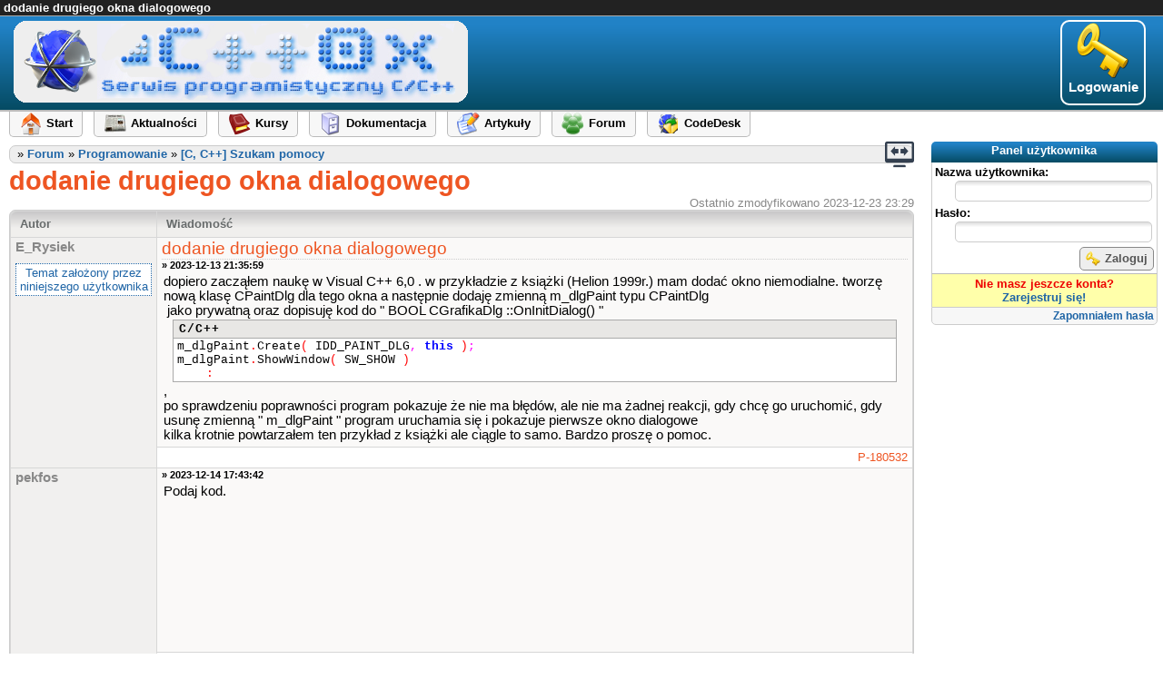

--- FILE ---
content_type: text/html
request_url: https://cpp0x.pl/forum/temat/?id=28885
body_size: 11120
content:
<!DOCTYPE html PUBLIC "-//W3C//DTD HTML 4.01 Transitional//EN" "http://www.w3.org/TR/html4/loose.dtd">
<html>
<head>
<meta http-equiv="content-type" content="text/html; charset=utf-8">
<meta http-equiv="content-language" content="pl">
<meta http-equiv="creation-date" content="Wed, 13 Dec 2023 21:35:59 GMT">
<meta name="robots" content="index, follow, noarchive">
<meta name="author" content="Piotr Szawdyński">
<meta name="copyright" content="cpp0x.pl">
<meta name="description" content="dodanie drugiego okna dialogowego">
<script type="text/javascript" src="/!release/framework.js"></script>
<link rel="stylesheet" type="text/css" href="/release.css">
<link rel="shortcut icon" href="/favicon.ico">
<title>T-28885 &raquo; dodanie drugiego okna dialogowego &raquo; str. 1 z 2</title>
</head>
<body class="Desktop">
<form method="post">
<input type="hidden" name="SecurityToken" value="6pm3ej4pelcthnw1sdivin5m0faxmvao"><div class="SiteHeader"><strong>dodanie drugiego okna dialogowego</strong></div><div class="SiteBaner BanerGradient"><div class="Authorize"><a href="/logowanie/"><img src="/!images/template/authenticate_desktop.png">Logowanie</a></div><div class="Logo"><a href="/"><img src="/!images/baner.png"></a></div></div><div class="SiteTopMenu">
<ul>
<li><a href="/"><img src="/!images/template/start_desktop.png" alt="Start"><span>Start</span></a></li>
<li><a href="/aktualnosci/"><img src="/!images/template/aktualnosci_desktop.png" alt="Aktualności"><span>Aktualności</span></a></li>
<li><a href="/kursy/"><img src="/!images/template/kursy_desktop.png" alt="Kursy"><span>Kursy</span></a></li>
<li><a href="/dokumentacja/"><img src="/!images/template/dokumentacja_desktop.png" alt="Dokumentacja"><span>Dokumentacja</span></a></li>
<li><a href="/artykuly/"><img src="/!images/template/artykuly_desktop.png" alt="Artykuły"><span>Artykuły</span></a></li>
<li><a href="/forum/"><img src="/!images/template/forum_desktop.png" alt="Forum"><span>Forum</span></a></li>
<li><a href="/codedesk/"><img src="/!images/template/codedesk_desktop.png" alt="CodeDesk"><span>CodeDesk</span></a></li>
</ul>
</div><div class="SitePanel"><div class="Content"><div id="PanelUserMenu"><div class="Panel"><div class="Header BlueGradient">Panel użytkownika</div><div class="Content UserMenu"><div class="Bold">Nazwa użytkownika:</div><div class="Right"><input type="text" name="UserPanel_Login" value spellcheck="false"></div><div class="Bold">Hasło:</div><div class="Right"><input autocapitalize="off" autocomplete="off" autocorrect="off" name="UserPanel_Password" onkeydown="window.ddt.submitOnEnter(this,event,'[account] logon panel','/logowanie/',{'noscroll':['1']},null)" spellcheck="false" type="password" value=""></div><div class="Right"><button onclick="window.ddt.submit(this,event,'[account] logon panel','/logowanie/',{'noscroll':['1']},null)" type="button"><img src="/!images/template/authenticate_button.png">Zaloguj</button></div></div><div class="Content CreateAccount"><div>Nie masz jeszcze konta?</div><div><a href="/rejestracja/">Zarejestruj się!</a></div></div><div class="Footer"><a href="/logowanie/haslo/">Zapomniałem hasła</a></div></div></div></div></div><div class="SiteContent" id="PanelSiteContent"><div class="Tools"><img class="FullscreenIcon" src="/!images/template/fullscreen_enter.png" onclick="window.ddt.fullscreen(this,event)"></div><div class="Navigation">
<ul>
</ul>
</div><div class="Layout"><div class="ForumPost" id="PanelPage"><div class="ForumPathTop">&raquo; <a href="/forum/">Forum</a> &raquo; <a href="/forum/?id=10">Programowanie</a> &raquo; <a href="/forum/?id=2">[C, C++] Szukam pomocy</a></div>
<h1>dodanie drugiego okna dialogowego</h1>
<div class="LastUpdateDT">Ostatnio zmodyfikowano 2023-12-23 23:29</div><table class="PostLayout"><tr class="Header">
<th class="Author GreyGradient">Autor</th>
<th class="GreyGradient">Wiadomość</th>
</tr><tr>
<td class="Author" rowspan="2"><div class="AccountName"><span class="UserName">E_Rysiek</span></div><div class="TopicAuthor">Temat założony przez niniejszego użytkownika</div></td>
<td class="Message"><div class="Title">dodanie drugiego okna dialogowego</div><div class="Date">&raquo; 2023-12-13 21:35:59</div><div class="Description">dopiero zacząłem naukę w Visual C++ 6,0 . w przykładzie z książki (Helion 1999r.) mam dodać okno niemodialne. tworzę nową klasę CPaintDlg dla tego okna a następnie dodaję zmienną m_dlgPaint typu CPaintDlg <br>&nbsp;jako prywatną oraz dopisuję kod do &quot; BOOL CGrafikaDlg ::OnInitDialog() &quot;<br><div class="codeInfo"><div class="header">C/C++</div><div class="codeCpp">m_dlgPaint<span class="operator">.</span>Create<span class="operator">( </span>IDD_PAINT_DLG<span class="comma">, </span><span class="keyword">this </span><span class="operator">)</span><span class="semicolon">;<br></span>m_dlgPaint<span class="operator">.</span>ShowWindow<span class="operator">( </span>SW_SHOW <span class="operator">)<br>&nbsp; &nbsp; :</span></div></div>,<br>po sprawdzeniu poprawności program pokazuje że nie ma błędów, ale nie ma żadnej reakcji, gdy chcę go uruchomić, gdy usunę zmienną &quot; m_dlgPaint &quot; program uruchamia się i pokazuje pierwsze okno dialogowe<br>kilka krotnie powtarzałem ten przykład z książki ale ciągle to samo. Bardzo proszę o pomoc.</div></td>
</tr><tr>
<td class="PostPanel"><div class="PostPanel"><div class="PostId">P-180532</div></div></td>
</tr><tr>
<td class="Author" rowspan="2"><div class="AccountName"><span class="UserName">pekfos</span></div></td>
<td class="Message"><div class="Date">&raquo; 2023-12-14 17:43:42</div><div class="Description">Podaj kod.</div></td>
</tr><tr>
<td class="PostPanel"><div class="PostPanel"><div class="PostId">P-180533</div></div></td>
</tr><tr>
<td class="Author" rowspan="2"><div class="AccountName"><span class="UserName">E_Rysiek</span></div><div class="TopicAuthor">Temat założony przez niniejszego użytkownika</div></td>
<td class="Message"><div class="Date">&raquo; 2023-12-17 08:18:36</div><div class="Description">dziękuję za odpowiedz, załączam kod:<br><div class="codeInfo"><div class="header">C/C++</div><div class="codeCpp modeCollapse"><span class="comment">// Grafika.cpp : Defines the class behaviors for the application.<br>//<br><br></span><span class="preprocessor">#include &quot;stdafx.h&quot;<br>#include &quot;Grafika.h&quot;<br>#include &quot;GrafikaDlg.h&quot;<br><br>#ifdef _DEBUG<br>#define new DEBUG_NEW<br>#undef THIS_FILE<br></span><span class="keyword">static char </span>THIS_FILE<span class="operator">[ ] = </span>__FILE__<span class="semicolon">;<br></span><span class="preprocessor">#endif<br><br></span><span class="comment">/////////////////////////////////////////////////////////////////////////////<br>// CGrafikaApp<br><br></span>BEGIN_MESSAGE_MAP<span class="operator">( </span>CGrafikaApp<span class="comma">, </span>CWinApp <span class="operator">)<br></span><span class="comment">//{{AFX_MSG_MAP(CGrafikaApp)<br>// NOTE - the ClassWizard will add and remove mapping macros here.<br>// &nbsp; &nbsp;DO NOT EDIT what you see in these blocks of generated code!<br>//}}AFX_MSG<br></span>ON_COMMAND<span class="operator">( </span>ID_HELP<span class="comma">, </span>CWinApp<span class="operator">::</span>OnHelp <span class="operator">)<br></span>END_MESSAGE_MAP<span class="operator">()<br><br></span><span class="comment">/////////////////////////////////////////////////////////////////////////////<br>// CGrafikaApp construction<br><br></span>CGrafikaApp<span class="operator">::</span>CGrafikaApp<span class="operator">()<br></span><span class="block">{<br>&nbsp; &nbsp; </span><span class="comment">// TODO: add construction code here,<br>&nbsp; &nbsp; // Place all significant initialization in InitInstance<br></span><span class="block">}<br><br></span><span class="comment">/////////////////////////////////////////////////////////////////////////////<br>// The one and only CGrafikaApp object<br><br></span>CGrafikaApp theApp<span class="semicolon">;<br><br></span><span class="comment">/////////////////////////////////////////////////////////////////////////////<br>// CGrafikaApp initialization<br><br></span>BOOL CGrafikaApp<span class="operator">::</span>InitInstance<span class="operator">()<br></span><span class="block">{<br>&nbsp; &nbsp; </span>AfxEnableControlContainer<span class="operator">()</span><span class="semicolon">;<br>&nbsp; &nbsp; <br>&nbsp; &nbsp; </span><span class="comment">// Standard initialization<br>&nbsp; &nbsp; // If you are not using these features and wish to reduce the size<br>&nbsp; &nbsp; // &nbsp;of your final executable, you should remove from the following<br>&nbsp; &nbsp; // &nbsp;the specific initialization routines you do not need.<br>&nbsp; &nbsp; <br>&nbsp; &nbsp; </span><span class="preprocessor">#ifdef _AFXDLL<br>&nbsp; &nbsp; </span>Enable3dControls<span class="operator">()</span><span class="semicolon">; </span><span class="comment">// Call this when using MFC in a shared DLL<br>&nbsp; &nbsp; </span><span class="preprocessor">#else<br>&nbsp; &nbsp; </span>Enable3dControlsStatic<span class="operator">()</span><span class="semicolon">; </span><span class="comment">// Call this when linking to MFC statically<br>&nbsp; &nbsp; </span><span class="preprocessor">#endif<br>&nbsp; &nbsp; <br>&nbsp; &nbsp; </span>CGrafikaDlg dlg<span class="semicolon">;<br>&nbsp; &nbsp; </span>m_pMainWnd <span class="operator">= &amp; </span>dlg<span class="semicolon">;<br>&nbsp; &nbsp; </span><span class="keyword">int </span>nResponse <span class="operator">= </span>dlg<span class="operator">.</span>DoModal<span class="operator">()</span><span class="semicolon">;<br>&nbsp; &nbsp; </span><span class="keyword">if</span><span class="operator">( </span>nResponse <span class="operator">== </span>IDOK <span class="operator">)<br>&nbsp; &nbsp; </span><span class="block">{<br>&nbsp; &nbsp; &nbsp; &nbsp; </span><span class="comment">// TODO: Place code here to handle when the dialog is<br>&nbsp; &nbsp; &nbsp; &nbsp; // &nbsp;dismissed with OK<br>&nbsp; &nbsp; </span><span class="block">}<br>&nbsp; &nbsp; </span><span class="keyword">else if</span><span class="operator">( </span>nResponse <span class="operator">== </span>IDCANCEL <span class="operator">)<br>&nbsp; &nbsp; </span><span class="block">{<br>&nbsp; &nbsp; &nbsp; &nbsp; </span><span class="comment">// TODO: Place code here to handle when the dialog is<br>&nbsp; &nbsp; &nbsp; &nbsp; // &nbsp;dismissed with Cancel<br>&nbsp; &nbsp; </span><span class="block">}<br>&nbsp; &nbsp; <br>&nbsp; &nbsp; </span><span class="comment">// Since the dialog has been closed, return FALSE so that we exit the<br>&nbsp; &nbsp; // &nbsp;application, rather than start the application&#039;s message pump.<br>&nbsp; &nbsp; </span><span class="keyword">return </span>FALSE<span class="semicolon">;<br></span><span class="block">}</span></div></div><div class="codeInfo"><div class="header">C/C++</div><div class="codeCpp modeCollapse"><span class="comment">// GrafikaDlg.cpp : implementation file<br>//<br><br></span><span class="preprocessor">#include &quot;stdafx.h&quot;<br>#include &quot;Grafika.h&quot;<br>#include &quot;PaintDlg.h&quot;<br>#include &quot;GrafikaDlg.h&quot;<br><br>#ifdef _DEBUG<br>#define new DEBUG_NEW<br>#undef THIS_FILE<br></span><span class="keyword">static char </span>THIS_FILE<span class="operator">[ ] = </span>__FILE__<span class="semicolon">;<br></span><span class="preprocessor">#endif<br><br></span><span class="comment">/////////////////////////////////////////////////////////////////////////////<br>// CAboutDlg dialog used for App About<br><br></span><span class="keyword">class </span>CAboutDlg<br>&nbsp; &nbsp; <span class="operator">: </span><span class="keyword">public </span>CDialog<br><span class="block">{<br></span><span class="keyword">public</span><span class="operator">:<br>&nbsp; &nbsp; </span>CAboutDlg<span class="operator">()</span><span class="semicolon">;<br>&nbsp; &nbsp; <br>&nbsp; &nbsp; </span><span class="comment">// Dialog Data<br>&nbsp; &nbsp; //{{AFX_DATA(CAboutDlg)<br>&nbsp; &nbsp; </span><span class="keyword">enum </span><span class="block">{ </span>IDD <span class="operator">= </span>IDD_ABOUTBOX <span class="block">}</span><span class="semicolon">;<br>&nbsp; &nbsp; </span><span class="comment">//}}AFX_DATA<br>&nbsp; &nbsp; <br>&nbsp; &nbsp; // ClassWizard generated virtual function overrides<br>&nbsp; &nbsp; //{{AFX_VIRTUAL(CAboutDlg)<br></span><span class="keyword">protected</span><span class="operator">:<br>&nbsp; &nbsp; </span><span class="keyword">virtual void </span>DoDataExchange<span class="operator">( </span>CDataExchange <span class="operator">* </span>pDX <span class="operator">)</span><span class="semicolon">; </span><span class="comment">// DDX/DDV support<br>&nbsp; &nbsp; //}}AFX_VIRTUAL<br>&nbsp; &nbsp; <br>&nbsp; &nbsp; // Implementation<br></span><span class="keyword">protected</span><span class="operator">:<br>&nbsp; &nbsp; </span><span class="comment">//{{AFX_MSG(CAboutDlg)<br>&nbsp; &nbsp; //}}AFX_MSG<br>&nbsp; &nbsp; </span>DECLARE_MESSAGE_MAP<span class="operator">()<br></span><span class="block">}</span><span class="semicolon">;<br><br></span>CAboutDlg<span class="operator">::</span>CAboutDlg<span class="operator">()<br>&nbsp; &nbsp; : </span>CDialog<span class="operator">( </span>CAboutDlg<span class="operator">::</span>IDD <span class="operator">)<br></span><span class="block">{<br>&nbsp; &nbsp; </span><span class="comment">//{{AFX_DATA_INIT(CAboutDlg)<br>&nbsp; &nbsp; //}}AFX_DATA_INIT<br></span><span class="block">}<br><br></span><span class="keyword">void </span>CAboutDlg<span class="operator">::</span>DoDataExchange<span class="operator">( </span>CDataExchange <span class="operator">* </span>pDX <span class="operator">)<br></span><span class="block">{<br>&nbsp; &nbsp; </span>CDialog<span class="operator">::</span>DoDataExchange<span class="operator">( </span>pDX <span class="operator">)</span><span class="semicolon">;<br>&nbsp; &nbsp; </span><span class="comment">//{{AFX_DATA_MAP(CAboutDlg)<br>&nbsp; &nbsp; //}}AFX_DATA_MAP<br></span><span class="block">}<br><br></span>BEGIN_MESSAGE_MAP<span class="operator">( </span>CAboutDlg<span class="comma">, </span>CDialog <span class="operator">)<br></span><span class="comment">//{{AFX_MSG_MAP(CAboutDlg)<br>// No message handlers<br>//}}AFX_MSG_MAP<br></span>END_MESSAGE_MAP<span class="operator">()<br><br></span><span class="comment">/////////////////////////////////////////////////////////////////////////////<br>// CGrafikaDlg dialog<br><br></span>CGrafikaDlg<span class="operator">::</span>CGrafikaDlg<span class="operator">( </span>CWnd <span class="operator">* </span>pParent <span class="comment">/*=NULL*/ </span><span class="operator">)<br>&nbsp; &nbsp; : </span>CDialog<span class="operator">( </span>CGrafikaDlg<span class="operator">::</span>IDD<span class="comma">, </span>pParent <span class="operator">)<br></span><span class="block">{<br>&nbsp; &nbsp; </span><span class="comment">//{{AFX_DATA_INIT(CGrafikaDlg)<br>&nbsp; &nbsp; // NOTE: the ClassWizard will add member initialization here<br>&nbsp; &nbsp; //}}AFX_DATA_INIT<br>&nbsp; &nbsp; // Note that LoadIcon does not require a subsequent DestroyIcon in Win32<br>&nbsp; &nbsp; </span>m_hIcon <span class="operator">= </span>AfxGetApp<span class="operator">()-&gt;</span>LoadIcon<span class="operator">( </span>IDR_MAINFRAME <span class="operator">)</span><span class="semicolon">;<br></span><span class="block">}<br><br></span><span class="keyword">void </span>CGrafikaDlg<span class="operator">::</span>DoDataExchange<span class="operator">( </span>CDataExchange <span class="operator">* </span>pDX <span class="operator">)<br></span><span class="block">{<br>&nbsp; &nbsp; </span>CDialog<span class="operator">::</span>DoDataExchange<span class="operator">( </span>pDX <span class="operator">)</span><span class="semicolon">;<br>&nbsp; &nbsp; </span><span class="comment">//{{AFX_DATA_MAP(CGrafikaDlg)<br>&nbsp; &nbsp; // NOTE: the ClassWizard will add DDX and DDV calls here<br>&nbsp; &nbsp; //}}AFX_DATA_MAP<br></span><span class="block">}<br><br></span>BEGIN_MESSAGE_MAP<span class="operator">( </span>CGrafikaDlg<span class="comma">, </span>CDialog <span class="operator">)<br></span><span class="comment">//{{AFX_MSG_MAP(CGrafikaDlg)<br></span>ON_WM_SYSCOMMAND<span class="operator">()<br></span>ON_WM_PAINT<span class="operator">()<br></span>ON_WM_QUERYDRAGICON<span class="operator">()<br></span><span class="comment">//}}AFX_MSG_MAP<br></span>END_MESSAGE_MAP<span class="operator">()<br><br></span><span class="comment">/////////////////////////////////////////////////////////////////////////////<br>// CGrafikaDlg message handlers<br><br></span>BOOL CGrafikaDlg<span class="operator">::</span>OnInitDialog<span class="operator">()<br></span><span class="block">{<br>&nbsp; &nbsp; </span>CDialog<span class="operator">::</span>OnInitDialog<span class="operator">()</span><span class="semicolon">;<br>&nbsp; &nbsp; <br>&nbsp; &nbsp; </span><span class="comment">// Add &quot;About...&quot; menu item to system menu.<br>&nbsp; &nbsp; <br>&nbsp; &nbsp; // IDM_ABOUTBOX must be in the system command range.<br>&nbsp; &nbsp; </span>ASSERT<span class="operator">(( </span>IDM_ABOUTBOX <span class="operator">&amp; </span><span class="digit">0xFFF0 </span><span class="operator">) == </span>IDM_ABOUTBOX <span class="operator">)</span><span class="semicolon">;<br>&nbsp; &nbsp; </span>ASSERT<span class="operator">( </span>IDM_ABOUTBOX <span class="operator">&lt; </span><span class="digit">0xF000 </span><span class="operator">)</span><span class="semicolon">;<br>&nbsp; &nbsp; <br>&nbsp; &nbsp; </span>CMenu <span class="operator">* </span>pSysMenu <span class="operator">= </span>GetSystemMenu<span class="operator">( </span>FALSE <span class="operator">)</span><span class="semicolon">;<br>&nbsp; &nbsp; </span><span class="keyword">if</span><span class="operator">( </span>pSysMenu <span class="operator">!= </span>NULL <span class="operator">)<br>&nbsp; &nbsp; </span><span class="block">{<br>&nbsp; &nbsp; &nbsp; &nbsp; </span>CString strAboutMenu<span class="semicolon">;<br>&nbsp; &nbsp; &nbsp; &nbsp; </span>strAboutMenu<span class="operator">.</span>LoadString<span class="operator">( </span>IDS_ABOUTBOX <span class="operator">)</span><span class="semicolon">;<br>&nbsp; &nbsp; &nbsp; &nbsp; </span><span class="keyword">if</span><span class="operator">( !</span>strAboutMenu<span class="operator">.</span>IsEmpty<span class="operator">() )<br>&nbsp; &nbsp; &nbsp; &nbsp; </span><span class="block">{<br>&nbsp; &nbsp; &nbsp; &nbsp; &nbsp; &nbsp; </span>pSysMenu<span class="operator">-&gt;</span>AppendMenu<span class="operator">( </span>MF_SEPARATOR <span class="operator">)</span><span class="semicolon">;<br>&nbsp; &nbsp; &nbsp; &nbsp; &nbsp; &nbsp; </span>pSysMenu<span class="operator">-&gt;</span>AppendMenu<span class="operator">( </span>MF_STRING<span class="comma">, </span>IDM_ABOUTBOX<span class="comma">, </span>strAboutMenu <span class="operator">)</span><span class="semicolon">;<br>&nbsp; &nbsp; &nbsp; &nbsp; </span><span class="block">}<br>&nbsp; &nbsp; }<br>&nbsp; &nbsp; <br>&nbsp; &nbsp; </span><span class="comment">// Set the icon for this dialog. &nbsp;The framework does this automatically<br>&nbsp; &nbsp; // &nbsp;when the application&#039;s main window is not a dialog<br>&nbsp; &nbsp; </span>SetIcon<span class="operator">( </span>m_hIcon<span class="comma">, </span>TRUE <span class="operator">)</span><span class="semicolon">; </span><span class="comment">// Set big icon<br>&nbsp; &nbsp; </span>SetIcon<span class="operator">( </span>m_hIcon<span class="comma">, </span>FALSE <span class="operator">)</span><span class="semicolon">; </span><span class="comment">// Set small icon<br>&nbsp; &nbsp; <br>&nbsp; &nbsp; // TODO: Add extra initialization here<br>&nbsp; &nbsp; //** utworzenie drugiego okna dialogowego<br>&nbsp; &nbsp; </span>m_dlgPaint<span class="operator">.</span>Create<span class="operator">( </span>IDD_PAINT_DLG<span class="comma">, </span><span class="keyword">this </span><span class="operator">)</span><span class="semicolon">;<br>&nbsp; &nbsp; </span><span class="comment">//** wyświetlenie nowego okna dialogowego<br>&nbsp; &nbsp; </span>m_dlgPaint<span class="operator">.</span>ShowWindow<span class="operator">( </span>SW_SHOW <span class="operator">)</span><span class="semicolon">;<br>&nbsp; &nbsp; <br>&nbsp; &nbsp; <br>&nbsp; &nbsp; </span><span class="keyword">return </span>TRUE<span class="semicolon">; </span><span class="comment">// return TRUE &nbsp;unless you set the focus to a control<br></span><span class="block">}<br><br></span><span class="keyword">void </span>CGrafikaDlg<span class="operator">::</span>OnSysCommand<span class="operator">( </span>UINT nID<span class="comma">, </span>LPARAM lParam <span class="operator">)<br></span><span class="block">{<br>&nbsp; &nbsp; </span><span class="keyword">if</span><span class="operator">(( </span>nID <span class="operator">&amp; </span><span class="digit">0xFFF0 </span><span class="operator">) == </span>IDM_ABOUTBOX <span class="operator">)<br>&nbsp; &nbsp; </span><span class="block">{<br>&nbsp; &nbsp; &nbsp; &nbsp; </span>CAboutDlg dlgAbout<span class="semicolon">;<br>&nbsp; &nbsp; &nbsp; &nbsp; </span>dlgAbout<span class="operator">.</span>DoModal<span class="operator">()</span><span class="semicolon">;<br>&nbsp; &nbsp; </span><span class="block">}<br>&nbsp; &nbsp; </span><span class="keyword">else<br>&nbsp; &nbsp; </span><span class="block">{<br>&nbsp; &nbsp; &nbsp; &nbsp; </span>CDialog<span class="operator">::</span>OnSysCommand<span class="operator">( </span>nID<span class="comma">, </span>lParam <span class="operator">)</span><span class="semicolon">;<br>&nbsp; &nbsp; </span><span class="block">}<br>}<br><br></span><span class="comment">// If you add a minimize button to your dialog, you will need the code below<br>// &nbsp;to draw the icon. &nbsp;For MFC applications using the document/view model,<br>// &nbsp;this is automatically done for you by the framework.<br><br></span><span class="keyword">void </span>CGrafikaDlg<span class="operator">::</span>OnPaint<span class="operator">()<br></span><span class="block">{<br>&nbsp; &nbsp; </span><span class="keyword">if</span><span class="operator">( </span>IsIconic<span class="operator">() )<br>&nbsp; &nbsp; </span><span class="block">{<br>&nbsp; &nbsp; &nbsp; &nbsp; </span>CPaintDC dc<span class="operator">( </span><span class="keyword">this </span><span class="operator">)</span><span class="semicolon">; </span><span class="comment">// device context for painting<br>&nbsp; &nbsp; &nbsp; &nbsp; <br>&nbsp; &nbsp; &nbsp; &nbsp; </span>SendMessage<span class="operator">( </span>WM_ICONERASEBKGND<span class="comma">,</span><span class="operator">( </span>WPARAM <span class="operator">) </span>dc<span class="operator">.</span>GetSafeHdc<span class="operator">()</span><span class="comma">, </span><span class="digit">0 </span><span class="operator">)</span><span class="semicolon">;<br>&nbsp; &nbsp; &nbsp; &nbsp; <br>&nbsp; &nbsp; &nbsp; &nbsp; </span><span class="comment">// Center icon in client rectangle<br>&nbsp; &nbsp; &nbsp; &nbsp; </span><span class="keyword">int </span>cxIcon <span class="operator">= </span>GetSystemMetrics<span class="operator">( </span>SM_CXICON <span class="operator">)</span><span class="semicolon">;<br>&nbsp; &nbsp; &nbsp; &nbsp; </span><span class="keyword">int </span>cyIcon <span class="operator">= </span>GetSystemMetrics<span class="operator">( </span>SM_CYICON <span class="operator">)</span><span class="semicolon">;<br>&nbsp; &nbsp; &nbsp; &nbsp; </span>CRect rect<span class="semicolon">;<br>&nbsp; &nbsp; &nbsp; &nbsp; </span>GetClientRect<span class="operator">( &amp; </span>rect <span class="operator">)</span><span class="semicolon">;<br>&nbsp; &nbsp; &nbsp; &nbsp; </span><span class="keyword">int </span>x <span class="operator">=( </span>rect<span class="operator">.</span>Width<span class="operator">() - </span>cxIcon <span class="operator">+ </span><span class="digit">1 </span><span class="operator">) / </span><span class="digit">2</span><span class="semicolon">;<br>&nbsp; &nbsp; &nbsp; &nbsp; </span><span class="keyword">int </span>y <span class="operator">=( </span>rect<span class="operator">.</span>Height<span class="operator">() - </span>cyIcon <span class="operator">+ </span><span class="digit">1 </span><span class="operator">) / </span><span class="digit">2</span><span class="semicolon">;<br>&nbsp; &nbsp; &nbsp; &nbsp; <br>&nbsp; &nbsp; &nbsp; &nbsp; </span><span class="comment">// Draw the icon<br>&nbsp; &nbsp; &nbsp; &nbsp; </span>dc<span class="operator">.</span>DrawIcon<span class="operator">( </span>x<span class="comma">, </span>y<span class="comma">, </span>m_hIcon <span class="operator">)</span><span class="semicolon">;<br>&nbsp; &nbsp; </span><span class="block">}<br>&nbsp; &nbsp; </span><span class="keyword">else<br>&nbsp; &nbsp; </span><span class="block">{<br>&nbsp; &nbsp; &nbsp; &nbsp; </span>CDialog<span class="operator">::</span>OnPaint<span class="operator">()</span><span class="semicolon">;<br>&nbsp; &nbsp; </span><span class="block">}<br>}<br><br></span><span class="comment">// The system calls this to obtain the cursor to display while the user drags<br>// &nbsp;the minimized window.<br></span>HCURSOR CGrafikaDlg<span class="operator">::</span>OnQueryDragIcon<span class="operator">()<br></span><span class="block">{<br>&nbsp; &nbsp; </span><span class="keyword">return</span><span class="operator">( </span>HCURSOR <span class="operator">) </span>m_hIcon<span class="semicolon">;<br></span><span class="block">}</span></div></div><div class="codeInfo"><div class="header">C/C++</div><div class="codeCpp modeCollapse"><span class="comment">// Grafika.h : main header file for the GRAFIKA application<br>//<br><br></span><span class="preprocessor">#if !defined(AFX_GRAFIKA_H__55A2E1AF_268E_4F10_AC7D_AA298F6D54F7__INCLUDED_)<br>#define AFX_GRAFIKA_H__55A2E1AF_268E_4F10_AC7D_AA298F6D54F7__INCLUDED_<br><br>#if _MSC_VER &gt; 1000<br>#pragma once<br>#endif &nbsp;</span><span class="comment">// _MSC_VER &gt; 1000<br><br></span><span class="preprocessor">#ifndef __AFXWIN_H__<br>#error include &#039;stdafx.h&#039; before including this file for PCH<br>#endif<br><br>#include &quot;resource.h&quot; &nbsp; </span><span class="comment">// main symbols<br><br>/////////////////////////////////////////////////////////////////////////////<br>// CGrafikaApp:<br>// See Grafika.cpp for the implementation of this class<br>//<br><br></span><span class="keyword">class </span>CGrafikaApp<br>&nbsp; &nbsp; <span class="operator">: </span><span class="keyword">public </span>CWinApp<br><span class="block">{<br></span><span class="keyword">public</span><span class="operator">:<br>&nbsp; &nbsp; </span>CGrafikaApp<span class="operator">()</span><span class="semicolon">;<br>&nbsp; &nbsp; <br>&nbsp; &nbsp; </span><span class="comment">// Overrides<br>&nbsp; &nbsp; // ClassWizard generated virtual function overrides<br>&nbsp; &nbsp; //{{AFX_VIRTUAL(CGrafikaApp)<br></span><span class="keyword">public</span><span class="operator">:<br>&nbsp; &nbsp; </span><span class="keyword">virtual </span>BOOL InitInstance<span class="operator">()</span><span class="semicolon">;<br>&nbsp; &nbsp; </span><span class="comment">//}}AFX_VIRTUAL<br>&nbsp; &nbsp; <br>&nbsp; &nbsp; // Implementation<br>&nbsp; &nbsp; <br>&nbsp; &nbsp; //{{AFX_MSG(CGrafikaApp)<br>&nbsp; &nbsp; // NOTE - the ClassWizard will add and remove member functions here.<br>&nbsp; &nbsp; // &nbsp; &nbsp;DO NOT EDIT what you see in these blocks of generated code !<br>&nbsp; &nbsp; //}}AFX_MSG<br>&nbsp; &nbsp; </span>DECLARE_MESSAGE_MAP<span class="operator">()<br></span><span class="block">}</span><span class="semicolon">;<br><br><br></span><span class="comment">/////////////////////////////////////////////////////////////////////////////<br><br>//{{AFX_INSERT_LOCATION}}<br>// Microsoft Visual C++ will insert additional declarations immediately before the previous line.<br><br></span><span class="preprocessor">#endif &nbsp;</span><span class="comment">// !defined(AFX_GRAFIKA_H__55A2E1AF_268E_4F10_AC7D_AA298F6D54F7__INCLUDED_)<br></span></div></div><div class="codeInfo"><div class="header">C/C++</div><div class="codeCpp modeCollapse"><span class="comment">// GrafikaDlg.h : header file<br>//<br><br></span><span class="preprocessor">#if !defined(AFX_GRAFIKADLG_H__D3007D79_D412_4107_B3DC_A0B642D13AAE__INCLUDED_)<br>#define AFX_GRAFIKADLG_H__D3007D79_D412_4107_B3DC_A0B642D13AAE__INCLUDED_<br><br>#include &quot;PaintDlg.h&quot; &nbsp;</span><span class="comment">// Added by ClassView<br></span><span class="preprocessor">#if _MSC_VER &gt; 1000<br>#pragma once<br>#endif &nbsp;</span><span class="comment">// _MSC_VER &gt; 1000<br><br>/////////////////////////////////////////////////////////////////////////////<br>// CGrafikaDlg dialog<br><br></span><span class="keyword">class </span>CGrafikaDlg<br>&nbsp; &nbsp; <span class="operator">: </span><span class="keyword">public </span>CDialog<br><span class="block">{<br>&nbsp; &nbsp; </span><span class="comment">// Construction<br></span><span class="keyword">public</span><span class="operator">:<br>&nbsp; &nbsp; </span>CGrafikaDlg<span class="operator">( </span>CWnd <span class="operator">* </span>pParent <span class="operator">= </span>NULL <span class="operator">)</span><span class="semicolon">; </span><span class="comment">// standard constructor<br>&nbsp; &nbsp; <br>&nbsp; &nbsp; // Dialog Data<br>&nbsp; &nbsp; //{{AFX_DATA(CGrafikaDlg)<br>&nbsp; &nbsp; </span><span class="keyword">enum </span><span class="block">{ </span>IDD <span class="operator">= </span>IDD_GRAFIKA_DIALOG <span class="block">}</span><span class="semicolon">;<br>&nbsp; &nbsp; </span><span class="comment">// NOTE: the ClassWizard will add data members here<br>&nbsp; &nbsp; //}}AFX_DATA<br>&nbsp; &nbsp; <br>&nbsp; &nbsp; // ClassWizard generated virtual function overrides<br>&nbsp; &nbsp; //{{AFX_VIRTUAL(CGrafikaDlg)<br></span><span class="keyword">protected</span><span class="operator">:<br>&nbsp; &nbsp; </span><span class="keyword">virtual void </span>DoDataExchange<span class="operator">( </span>CDataExchange <span class="operator">* </span>pDX <span class="operator">)</span><span class="semicolon">; </span><span class="comment">// DDX/DDV support<br>&nbsp; &nbsp; //}}AFX_VIRTUAL<br>&nbsp; &nbsp; <br>&nbsp; &nbsp; // Implementation<br></span><span class="keyword">protected</span><span class="operator">:<br>&nbsp; &nbsp; </span>HICON m_hIcon<span class="semicolon">;<br>&nbsp; &nbsp; <br>&nbsp; &nbsp; </span><span class="comment">// Generated message map functions<br>&nbsp; &nbsp; //{{AFX_MSG(CGrafikaDlg)<br>&nbsp; &nbsp; </span><span class="keyword">virtual </span>BOOL OnInitDialog<span class="operator">()</span><span class="semicolon">;<br>&nbsp; &nbsp; </span>afx_msg <span class="keyword">void </span>OnSysCommand<span class="operator">( </span>UINT nID<span class="comma">, </span>LPARAM lParam <span class="operator">)</span><span class="semicolon">;<br>&nbsp; &nbsp; </span>afx_msg <span class="keyword">void </span>OnPaint<span class="operator">()</span><span class="semicolon">;<br>&nbsp; &nbsp; </span>afx_msg HCURSOR OnQueryDragIcon<span class="operator">()</span><span class="semicolon">;<br>&nbsp; &nbsp; </span><span class="comment">//}}AFX_MSG<br>&nbsp; &nbsp; </span>DECLARE_MESSAGE_MAP<span class="operator">()<br>&nbsp; &nbsp; </span><span class="keyword">private<br></span><span class="operator">: </span>CPaintDlg m_dlgPaint<span class="semicolon">;<br></span><span class="block">}</span><span class="semicolon">;<br><br></span><span class="comment">//{{AFX_INSERT_LOCATION}}<br>// Microsoft Visual C++ will insert additional declarations immediately before the previous line.<br><br></span><span class="preprocessor">#endif &nbsp;</span><span class="comment">// !defined(AFX_GRAFIKADLG_H__D3007D79_D412_4107_B3DC_A0B642D13AAE__INCLUDED_)<br></span></div></div></div></td>
</tr><tr>
<td class="PostPanel"><div class="PostPanel"><div class="PostId">P-180534</div></div></td>
</tr><tr>
<td class="Author" rowspan="2"><div class="AccountName"><span class="UserName">pekfos</span></div></td>
<td class="Message"><div class="Date">&raquo; 2023-12-17 20:23:46</div><div class="Description">Powinno działać, chyba że coś jest nie tak z plikiem zasobów. W pliku RC Visual powinien pokazywać dialog <tt>IDD_PAINT_DLG</tt>.</div></td>
</tr><tr>
<td class="PostPanel"><div class="PostPanel"><div class="PostId">P-180535</div></div></td>
</tr><tr>
<td class="Author" rowspan="2"><div class="AccountName"><span class="UserName">E_Rysiek</span></div><div class="TopicAuthor">Temat założony przez niniejszego użytkownika</div></td>
<td class="Message"><div class="Date">&raquo; 2023-12-18 22:25:24</div><div class="Description">Dziękuję za informacje, wydaje mi się, że jest ten zapis, w załączeniu ten plik RC, a jeżeli jest problem z plikiem zasobów (nie wiem jakie ma rozszerzenie) to można to poprawić?<br><div class="codeInfo"><div class="header">C/C++</div><div class="codeCpp modeCollapse"><span class="comment">//Microsoft Developer Studio generated resource script.<br>//<br></span><span class="preprocessor">#include &quot;resource.h&quot;<br><br>#define APSTUDIO_READONLY_SYMBOLS<br></span><span class="comment">/////////////////////////////////////////////////////////////////////////////<br>//<br>// Generated from the TEXTINCLUDE 2 resource.<br>//<br></span><span class="preprocessor">#include &quot;afxres.h&quot;<br><br></span><span class="comment">/////////////////////////////////////////////////////////////////////////////<br></span><span class="preprocessor">#undef APSTUDIO_READONLY_SYMBOLS<br><br></span><span class="comment">/////////////////////////////////////////////////////////////////////////////<br>// Polish resources<br><br></span><span class="preprocessor">#if !defined(AFX_RESOURCE_DLL) || defined(AFX_TARG_PLK)<br>#ifdef _WIN32<br></span>LANGUAGE LANG_POLISH<span class="comma">, </span>SUBLANG_DEFAULT<br><span class="preprocessor">#pragma code_page(1250)<br>#endif &nbsp;</span><span class="comment">//_WIN32<br><br></span><span class="preprocessor">#ifdef APSTUDIO_INVOKED<br></span><span class="comment">/////////////////////////////////////////////////////////////////////////////<br>//<br>// TEXTINCLUDE<br>//<br><br></span><span class="digit">1 </span>TEXTINCLUDE DISCARDABLE<br>BEGIN<br><span class="text">&quot;resource.h\0&quot;<br></span>END<br><br><span class="digit">2 </span>TEXTINCLUDE DISCARDABLE<br>BEGIN<br><span class="text">&quot;#include &quot; &quot;afxres.h&quot; &quot;\r\n&quot;<br>&quot;\0&quot;<br></span>END<br><br><span class="digit">3 </span>TEXTINCLUDE DISCARDABLE<br>BEGIN<br><span class="text">&quot;#define _AFX_NO_SPLITTER_RESOURCES\r\n&quot;<br>&quot;#define _AFX_NO_OLE_RESOURCES\r\n&quot;<br>&quot;#define _AFX_NO_TRACKER_RESOURCES\r\n&quot;<br>&quot;#define _AFX_NO_PROPERTY_RESOURCES\r\n&quot;<br>&quot;\r\n&quot;<br>&quot;#if !defined(AFX_RESOURCE_DLL) || defined(AFX_TARG_ENU)\r\n&quot;<br>&quot;#ifdef _WIN32\r\n&quot;<br>&quot;LANGUAGE 9, 1\r\n&quot;<br>&quot;#pragma code_page(1252)\r\n&quot;<br>&quot;#endif //_WIN32\r\n&quot;<br>&quot;#include &quot; &quot;res\\Grafika.rc2&quot; &quot; &nbsp;// non-Microsoft Visual C++ edited resources\r\n&quot;<br>&quot;#include &quot; &quot;afxres.rc&quot; &quot; &nbsp; &nbsp; &nbsp; &nbsp; // Standard components\r\n&quot;<br>&quot;#endif\r\n&quot;<br>&quot;\0&quot;<br></span>END<br><br><span class="preprocessor">#endif &nbsp; &nbsp; </span><span class="comment">// APSTUDIO_INVOKED<br><br><br>/////////////////////////////////////////////////////////////////////////////<br>//<br>// Icon<br>//<br><br>// Icon with lowest ID value placed first to ensure application icon<br>// remains consistent on all systems.<br></span>IDR_MAINFRAME ICON DISCARDABLE <span class="text">&quot;res\\Grafika.ico&quot;<br><br></span><span class="comment">/////////////////////////////////////////////////////////////////////////////<br>//<br>// Dialog<br>//<br><br></span>IDD_PAINT_DLG DIALOG DISCARDABLE <span class="digit">0</span><span class="comma">, </span><span class="digit">0</span><span class="comma">, </span><span class="digit">190</span><span class="comma">, </span><span class="digit">137<br></span>STYLE DS_MODALFRAME <span class="operator">| </span>WS_POPUP <span class="operator">| </span>WS_CAPTION<br>CAPTION <span class="text">&quot;Paint&quot;<br></span>FONT <span class="digit">8</span><span class="comma">, </span><span class="text">&quot;MS Sans Serif&quot;<br></span>BEGIN<br>END<br><br><br><span class="comment">/////////////////////////////////////////////////////////////////////////////<br>//<br>// DESIGNINFO<br>//<br><br></span><span class="preprocessor">#ifdef APSTUDIO_INVOKED<br></span>GUIDELINES DESIGNINFO DISCARDABLE<br>BEGIN<br>IDD_PAINT_DLG<span class="comma">, </span>DIALOG<br>BEGIN<br>LEFTMARGIN<span class="comma">, </span><span class="digit">7<br></span>RIGHTMARGIN<span class="comma">, </span><span class="digit">183<br></span>TOPMARGIN<span class="comma">, </span><span class="digit">7<br></span>BOTTOMMARGIN<span class="comma">, </span><span class="digit">130<br></span>END<br>END<br><span class="preprocessor">#endif &nbsp; &nbsp; </span><span class="comment">// APSTUDIO_INVOKED<br><br></span><span class="preprocessor">#endif &nbsp; &nbsp; </span><span class="comment">// Polish resources<br>/////////////////////////////////////////////////////////////////////////////<br><br><br>/////////////////////////////////////////////////////////////////////////////<br>// English (U.S.) resources<br><br></span><span class="preprocessor">#if !defined(AFX_RESOURCE_DLL) || defined(AFX_TARG_ENU)<br>#ifdef _WIN32<br></span>LANGUAGE LANG_ENGLISH<span class="comma">, </span>SUBLANG_ENGLISH_US<br><span class="preprocessor">#pragma code_page(1252)<br>#endif &nbsp;</span><span class="comment">//_WIN32<br><br>/////////////////////////////////////////////////////////////////////////////<br>//<br>// Dialog<br>//<br><br></span>IDD_ABOUTBOX DIALOG DISCARDABLE <span class="digit">0</span><span class="comma">, </span><span class="digit">0</span><span class="comma">, </span><span class="digit">235</span><span class="comma">, </span><span class="digit">55<br></span>STYLE DS_MODALFRAME <span class="operator">| </span>WS_POPUP <span class="operator">| </span>WS_CAPTION <span class="operator">| </span>WS_SYSMENU<br>CAPTION <span class="text">&quot;About Grafika&quot;<br></span>FONT <span class="digit">8</span><span class="comma">, </span><span class="text">&quot;MS Sans Serif&quot;<br></span>BEGIN<br>ICON IDR_MAINFRAME<span class="comma">, </span>IDC_STATIC<span class="comma">, </span><span class="digit">11</span><span class="comma">, </span><span class="digit">17</span><span class="comma">, </span><span class="digit">20</span><span class="comma">, </span><span class="digit">20<br></span>LTEXT <span class="text">&quot;Grafika Version 1.0&quot;</span><span class="comma">, </span>IDC_STATIC<span class="comma">, </span><span class="digit">40</span><span class="comma">, </span><span class="digit">10</span><span class="comma">, </span><span class="digit">119</span><span class="comma">, </span><span class="digit">8</span><span class="comma">, </span>SS_NOPREFIX<br>LTEXT <span class="text">&quot;Copyright (C) 2023&quot;</span><span class="comma">, </span>IDC_STATIC<span class="comma">, </span><span class="digit">40</span><span class="comma">, </span><span class="digit">25</span><span class="comma">, </span><span class="digit">119</span><span class="comma">, </span><span class="digit">8<br></span>DEFPUSHBUTTON <span class="text">&quot;OK&quot;</span><span class="comma">, </span>IDOK<span class="comma">, </span><span class="digit">178</span><span class="comma">, </span><span class="digit">7</span><span class="comma">, </span><span class="digit">50</span><span class="comma">, </span><span class="digit">14</span><span class="comma">, </span>WS_GROUP<br>END<br><br>IDD_GRAFIKA_DIALOG DIALOGEX <span class="digit">0</span><span class="comma">, </span><span class="digit">0</span><span class="comma">, </span><span class="digit">280</span><span class="comma">, </span><span class="digit">230<br></span>STYLE DS_MODALFRAME <span class="operator">| </span>WS_POPUP <span class="operator">| </span>WS_VISIBLE <span class="operator">| </span>WS_CAPTION <span class="operator">| </span>WS_SYSMENU<br>EXSTYLE WS_EX_APPWINDOW<br>CAPTION <span class="text">&quot;Grafika&quot;<br></span>FONT <span class="digit">8</span><span class="comma">, </span><span class="text">&quot;MS Sans Serif&quot;</span><span class="comma">, </span><span class="digit">0</span><span class="comma">, </span><span class="digit">0</span><span class="comma">, </span><span class="digit">0x1<br></span>BEGIN<br>GROUPBOX <span class="text">&quot;Narzedzie rysowania&quot;</span><span class="comma">, </span>IDC_STATIC<span class="comma">, </span><span class="digit">15</span><span class="comma">, </span><span class="digit">12</span><span class="comma">, </span><span class="digit">97</span><span class="comma">, </span><span class="digit">80<br></span>CONTROL <span class="text">&quot;&amp;Pioro&quot;</span><span class="comma">, </span>IDC_NPIORO<span class="comma">, </span><span class="text">&quot;Button&quot;</span><span class="comma">, </span>BS_AUTORADIOBUTTON <span class="operator">|<br></span>WS_GROUP<span class="comma">, </span><span class="digit">19</span><span class="comma">, </span><span class="digit">28</span><span class="comma">, </span><span class="digit">32</span><span class="comma">, </span><span class="digit">10<br></span>CONTROL <span class="text">&quot;Pe&amp;dzel&quot;</span><span class="comma">, </span>IDC_NPEDZEL<span class="comma">, </span><span class="text">&quot;Button&quot;</span><span class="comma">, </span>BS_AUTORADIOBUTTON<span class="comma">, </span><span class="digit">19</span><span class="comma">, </span><span class="digit">49</span><span class="comma">,<br></span><span class="digit">37</span><span class="comma">, </span><span class="digit">10<br></span>CONTROL <span class="text">&quot;&amp;Bitmapa&quot;</span><span class="comma">, </span>IDC_NBITMAPA<span class="comma">, </span><span class="text">&quot;Button&quot;</span><span class="comma">, </span>BS_AUTORADIOBUTTON<span class="comma">, </span><span class="digit">19</span><span class="comma">,<br></span><span class="digit">68</span><span class="comma">, </span><span class="digit">41</span><span class="comma">, </span><span class="digit">10<br></span>GROUPBOX <span class="text">&quot;Rysowany ksztalt&quot;</span><span class="comma">, </span>IDC_STATIC<span class="comma">, </span><span class="digit">15</span><span class="comma">, </span><span class="digit">97</span><span class="comma">, </span><span class="digit">95</span><span class="comma">, </span><span class="digit">73<br></span>CONTROL <span class="text">&quot;&amp;Linia&quot;</span><span class="comma">, </span>IDC_KLINIA<span class="comma">, </span><span class="text">&quot;Button&quot;</span><span class="comma">, </span>BS_AUTORADIOBUTTON <span class="operator">|<br></span>WS_GROUP<span class="comma">, </span><span class="digit">22</span><span class="comma">, </span><span class="digit">111</span><span class="comma">, </span><span class="digit">31</span><span class="comma">, </span><span class="digit">10<br></span>CONTROL <span class="text">&quot;&amp;Okrag&quot;</span><span class="comma">, </span>IDC_KOKRAG<span class="comma">, </span><span class="text">&quot;Button&quot;</span><span class="comma">, </span>BS_AUTORADIOBUTTON<span class="comma">, </span><span class="digit">22</span><span class="comma">, </span><span class="digit">129</span><span class="comma">,<br></span><span class="digit">35</span><span class="comma">, </span><span class="digit">10<br></span>CONTROL <span class="text">&quot;P&amp;rostokat&quot;</span><span class="comma">, </span>IDC_KPROSTOKAT<span class="comma">, </span><span class="text">&quot;Button&quot;</span><span class="comma">, </span>BS_AUTORADIOBUTTON<span class="comma">,<br></span><span class="digit">22</span><span class="comma">, </span><span class="digit">148</span><span class="comma">, </span><span class="digit">46</span><span class="comma">, </span><span class="digit">10<br></span>GROUPBOX <span class="text">&quot;Kolor&quot;</span><span class="comma">, </span>IDC_STATIC<span class="comma">, </span><span class="digit">135</span><span class="comma">, </span><span class="digit">15</span><span class="comma">, </span><span class="digit">90</span><span class="comma">, </span><span class="digit">154<br></span>CONTROL <span class="text">&quot;&amp;Czarny&quot;</span><span class="comma">, </span>IDC_LCZARNY<span class="comma">, </span><span class="text">&quot;Button&quot;</span><span class="comma">, </span>BS_AUTORADIOBUTTON <span class="operator">|<br></span>WS_GROUP<span class="comma">, </span><span class="digit">146</span><span class="comma">, </span><span class="digit">28</span><span class="comma">, </span><span class="digit">37</span><span class="comma">, </span><span class="digit">10<br></span>CONTROL <span class="text">&quot;&amp;Niebieski&quot;</span><span class="comma">, </span>IDC_LNIEBIESKI<span class="comma">, </span><span class="text">&quot;Button&quot;</span><span class="comma">, </span>BS_AUTORADIOBUTTON<span class="comma">,<br></span><span class="digit">146</span><span class="comma">, </span><span class="digit">42</span><span class="comma">, </span><span class="digit">45</span><span class="comma">, </span><span class="digit">10<br></span>CONTROL <span class="text">&quot;Zi&amp;elony&quot;</span><span class="comma">, </span>IDC_LZIELONY<span class="comma">, </span><span class="text">&quot;Button&quot;</span><span class="comma">, </span>BS_AUTORADIOBUTTON<span class="comma">, </span><span class="digit">146</span><span class="comma">,<br></span><span class="digit">57</span><span class="comma">, </span><span class="digit">39</span><span class="comma">, </span><span class="digit">10<br></span>CONTROL <span class="text">&quot;Ble&amp;kitny&quot;</span><span class="comma">, </span>IDC_LBLEKITNY<span class="comma">, </span><span class="text">&quot;Button&quot;</span><span class="comma">, </span>BS_AUTORADIOBUTTON<span class="comma">,<br></span><span class="digit">146</span><span class="comma">, </span><span class="digit">76</span><span class="comma">, </span><span class="digit">41</span><span class="comma">, </span><span class="digit">10<br></span>CONTROL <span class="text">&quot;Czer&amp;wony&quot;</span><span class="comma">, </span>IDC_LCZERWONY<span class="comma">, </span><span class="text">&quot;Button&quot;</span><span class="comma">, </span>BS_AUTORADIOBUTTON<span class="comma">,<br></span><span class="digit">146</span><span class="comma">, </span><span class="digit">95</span><span class="comma">, </span><span class="digit">47</span><span class="comma">, </span><span class="digit">10<br></span>CONTROL <span class="text">&quot;&amp;Fioletowy&quot;</span><span class="comma">, </span>IDC_LFIOLETOWY<span class="comma">, </span><span class="text">&quot;Button&quot;</span><span class="comma">, </span>BS_AUTORADIOBUTTON<span class="comma">,<br></span><span class="digit">146</span><span class="comma">, </span><span class="digit">111</span><span class="comma">, </span><span class="digit">45</span><span class="comma">, </span><span class="digit">10<br></span>CONTROL <span class="text">&quot;Zolt&amp;y&quot;</span><span class="comma">, </span>IDC_LZOLTY<span class="comma">, </span><span class="text">&quot;Button&quot;</span><span class="comma">, </span>BS_AUTORADIOBUTTON<span class="comma">, </span><span class="digit">146</span><span class="comma">, </span><span class="digit">129</span><span class="comma">,<br></span><span class="digit">31</span><span class="comma">, </span><span class="digit">10<br></span>CONTROL <span class="text">&quot;Bi&amp;aly&quot;</span><span class="comma">, </span>IDC_LBIALY<span class="comma">, </span><span class="text">&quot;Button&quot;</span><span class="comma">, </span>BS_AUTORADIOBUTTON<span class="comma">, </span><span class="digit">146</span><span class="comma">, </span><span class="digit">151</span><span class="comma">,<br></span><span class="digit">31</span><span class="comma">, </span><span class="digit">10<br></span>PUSHBUTTON <span class="text">&quot;Bi&amp;tmapa&quot;</span><span class="comma">, </span>IDC_OBITMAPA<span class="comma">, </span><span class="digit">39</span><span class="comma">, </span><span class="digit">186</span><span class="comma">, </span><span class="digit">50</span><span class="comma">, </span><span class="digit">14<br></span>PUSHBUTTON <span class="text">&quot;&amp;Zamknij&quot;</span><span class="comma">, </span>IDC_OZAMKNIJ<span class="comma">, </span><span class="digit">145</span><span class="comma">, </span><span class="digit">186</span><span class="comma">, </span><span class="digit">50</span><span class="comma">, </span><span class="digit">14<br></span>END<br><br><br><span class="preprocessor">#ifndef _MAC<br></span><span class="comment">/////////////////////////////////////////////////////////////////////////////<br>//<br>// Version<br>//<br><br></span>VS_VERSION_INFO VERSIONINFO<br>FILEVERSION <span class="digit">1</span><span class="comma">, </span><span class="digit">0</span><span class="comma">, </span><span class="digit">0</span><span class="comma">, </span><span class="digit">1<br></span>PRODUCTVERSION <span class="digit">1</span><span class="comma">, </span><span class="digit">0</span><span class="comma">, </span><span class="digit">0</span><span class="comma">, </span><span class="digit">1<br></span>FILEFLAGSMASK <span class="digit">0x3fL<br></span><span class="preprocessor">#ifdef _DEBUG<br></span>FILEFLAGS <span class="digit">0x1L<br></span><span class="preprocessor">#else<br></span>FILEFLAGS <span class="digit">0x0L<br></span><span class="preprocessor">#endif<br></span>FILEOS <span class="digit">0x4L<br></span>FILETYPE <span class="digit">0x1L<br></span>FILESUBTYPE <span class="digit">0x0L<br></span>BEGIN<br>BLOCK <span class="text">&quot;StringFileInfo&quot;<br></span>BEGIN<br>BLOCK <span class="text">&quot;040904B0&quot;<br></span>BEGIN<br>VALUE <span class="text">&quot;CompanyName&quot;</span><span class="comma">, </span><span class="text">&quot;\0&quot;<br></span>VALUE <span class="text">&quot;FileDescription&quot;</span><span class="comma">, </span><span class="text">&quot;Grafika MFC Application\0&quot;<br></span>VALUE <span class="text">&quot;FileVersion&quot;</span><span class="comma">, </span><span class="text">&quot;1, 0, 0, 1\0&quot;<br></span>VALUE <span class="text">&quot;InternalName&quot;</span><span class="comma">, </span><span class="text">&quot;Grafika\0&quot;<br></span>VALUE <span class="text">&quot;LegalCopyright&quot;</span><span class="comma">, </span><span class="text">&quot;Copyright (C) 2023\0&quot;<br></span>VALUE <span class="text">&quot;LegalTrademarks&quot;</span><span class="comma">, </span><span class="text">&quot;\0&quot;<br></span>VALUE <span class="text">&quot;OriginalFilename&quot;</span><span class="comma">, </span><span class="text">&quot;Grafika.EXE\0&quot;<br></span>VALUE <span class="text">&quot;ProductName&quot;</span><span class="comma">, </span><span class="text">&quot;Grafika Application\0&quot;<br></span>VALUE <span class="text">&quot;ProductVersion&quot;</span><span class="comma">, </span><span class="text">&quot;1, 0, 0, 1\0&quot;<br></span>END<br>END<br>BLOCK <span class="text">&quot;VarFileInfo&quot;<br></span>BEGIN<br>VALUE <span class="text">&quot;Translation&quot;</span><span class="comma">, </span><span class="digit">0x409</span><span class="comma">, </span><span class="digit">1200<br></span>END<br>END<br><br><span class="preprocessor">#endif &nbsp; &nbsp; </span><span class="comment">// !_MAC<br><br><br>/////////////////////////////////////////////////////////////////////////////<br>//<br>// DESIGNINFO<br>//<br><br></span><span class="preprocessor">#ifdef APSTUDIO_INVOKED<br></span>GUIDELINES DESIGNINFO DISCARDABLE<br>BEGIN<br>IDD_ABOUTBOX<span class="comma">, </span>DIALOG<br>BEGIN<br>LEFTMARGIN<span class="comma">, </span><span class="digit">7<br></span>RIGHTMARGIN<span class="comma">, </span><span class="digit">228<br></span>TOPMARGIN<span class="comma">, </span><span class="digit">7<br></span>BOTTOMMARGIN<span class="comma">, </span><span class="digit">48<br></span>END<br><br>IDD_GRAFIKA_DIALOG<span class="comma">, </span>DIALOG<br>BEGIN<br>LEFTMARGIN<span class="comma">, </span><span class="digit">7<br></span>RIGHTMARGIN<span class="comma">, </span><span class="digit">273<br></span>TOPMARGIN<span class="comma">, </span><span class="digit">7<br></span>BOTTOMMARGIN<span class="comma">, </span><span class="digit">223<br></span>END<br>END<br><span class="preprocessor">#endif &nbsp; &nbsp; </span><span class="comment">// APSTUDIO_INVOKED<br><br><br>/////////////////////////////////////////////////////////////////////////////<br>//<br>// String Table<br>//<br><br></span>STRINGTABLE DISCARDABLE<br>BEGIN<br>IDS_ABOUTBOX <span class="text">&quot;&amp;About Grafika...&quot;<br></span>END<br><br><span class="preprocessor">#endif &nbsp; &nbsp; </span><span class="comment">// English (U.S.) resources<br>/////////////////////////////////////////////////////////////////////////////<br><br><br><br></span><span class="preprocessor">#ifndef APSTUDIO_INVOKED<br></span><span class="comment">/////////////////////////////////////////////////////////////////////////////<br>//<br>// Generated from the TEXTINCLUDE 3 resource.<br>//<br></span><span class="preprocessor">#define _AFX_NO_SPLITTER_RESOURCES<br>#define _AFX_NO_OLE_RESOURCES<br>#define _AFX_NO_TRACKER_RESOURCES<br>#define _AFX_NO_PROPERTY_RESOURCES<br><br>#if !defined(AFX_RESOURCE_DLL) || defined(AFX_TARG_ENU)<br>#ifdef _WIN32<br></span>LANGUAGE <span class="digit">9</span><span class="comma">, </span><span class="digit">1<br></span><span class="preprocessor">#pragma code_page(1252)<br>#endif &nbsp;</span><span class="comment">//_WIN32<br></span><span class="preprocessor">#include &quot;res\Grafika.rc2&quot; &nbsp; </span><span class="comment">// non-Microsoft Visual C++ edited resources<br></span><span class="preprocessor">#include &quot;afxres.rc&quot; &nbsp; &nbsp; &nbsp; &nbsp; &nbsp;</span><span class="comment">// Standard components<br></span><span class="preprocessor">#endif<br><br></span><span class="comment">/////////////////////////////////////////////////////////////////////////////<br></span><span class="preprocessor">#endif &nbsp; &nbsp; </span><span class="comment">// not APSTUDIO_INVOKED<br></span></div></div></div></td>
</tr><tr>
<td class="PostPanel"><div class="PostPanel"><div class="PostId">P-180536</div></div></td>
</tr><tr>
<td class="Author" rowspan="2"><div class="AccountName"><span class="UserName">pekfos</span></div></td>
<td class="Message"><div class="Date">&raquo; 2023-12-18 22:52:18</div><div class="Description">Gdy program jest w formie w której &quot;nic się nie dzieje&quot;, co dzieje się gdy uruchomisz program pod debuggerem?</div></td>
</tr><tr>
<td class="PostPanel"><div class="PostPanel"><div class="PostId">P-180537</div></div></td>
</tr><tr>
<td class="Author" rowspan="2"><div class="AccountName"><span class="UserName">E_Rysiek</span></div><div class="TopicAuthor">Temat założony przez niniejszego użytkownika</div></td>
<td class="Message"><div class="Date">&raquo; 2023-12-19 19:05:21</div><div class="Description">z menu wybrałem Build/Start Debug/Go i otrzymałem komunikat &quot;Unhandled exception in Grafika.exe: 0xC0000005: Access Violation&quot;<br>w oknie Disassembly żółta strzałka jest na 7C90120 &nbsp;int &nbsp; 3, gdy nacisnę w komunikacie na OK żółta strzałka przeskakuje na początek tabeli i przy każdej pozycji są ???</div></td>
</tr><tr>
<td class="PostPanel"><div class="PostPanel"><div class="PostId">P-180538</div></div></td>
</tr><tr>
<td class="Author" rowspan="2"><div class="AccountName"><span class="UserName">pekfos</span></div></td>
<td class="Message"><div class="Date">&raquo; 2023-12-19 19:37:35</div><div class="Description">Wszystko jest znakami zapytania? Mało pomocne. Widzę że ten jeden niedziałający dialog jest zdefiniowany jako polska wersja, podczas gdy cała reszta jest po angielsku. Jeśli budujesz angielską wersję ze zdefiniowanym <tt>AFX_RESOURCE_DLL</tt>, to ten dialog nie będzie dołączony. Spróbuj dodać <br><div class="codeInfo"><div class="header">C/C++</div><div class="codeCpp"><span class="preprocessor">#undef AFX_RESOURCE_DLL<br>#undef APSTUDIO_READONLY_SYMBOLS &nbsp;</span><span class="comment">// obok tego<br></span></div></div></div></td>
</tr><tr>
<td class="PostPanel"><div class="PostPanel"><div class="PostId">P-180539</div></div></td>
</tr><tr>
<td class="Bar" colspan="2"> &laquo; 1 &raquo;  <a href="/forum/temat/?id=28885&amp;p=2">2</a></td>
</tr>
</table>
<table class="PageInfo"><tr>
<td class="Prev">&nbsp;</td>
<td>Strona 1 z 2</td>
<td class="Next"><a href="/forum/temat/?id=28885&amp;p=2">Następna strona</a></td>
</tr>
</table>
<div class="ForumPathBottom">&raquo; <a href="/forum/">Forum</a> &raquo; <a href="/forum/?id=10">Programowanie</a> &raquo; <a href="/forum/?id=2">[C, C++] Szukam pomocy</a></div></div></div></div></div><div class="SiteBottomMenu">
<ul>
<li><a href="/regulamin/"><img src="/!images/regulamin.png" alt="Regulamin"><span>Regulamin</span></a></li>
</ul>
</div><div class="SiteFooter"><div class="Copyright">&copy; Wszelkie prawa zastrzeżone 2005-2026</div></div>
</form>
</body>
</html>
